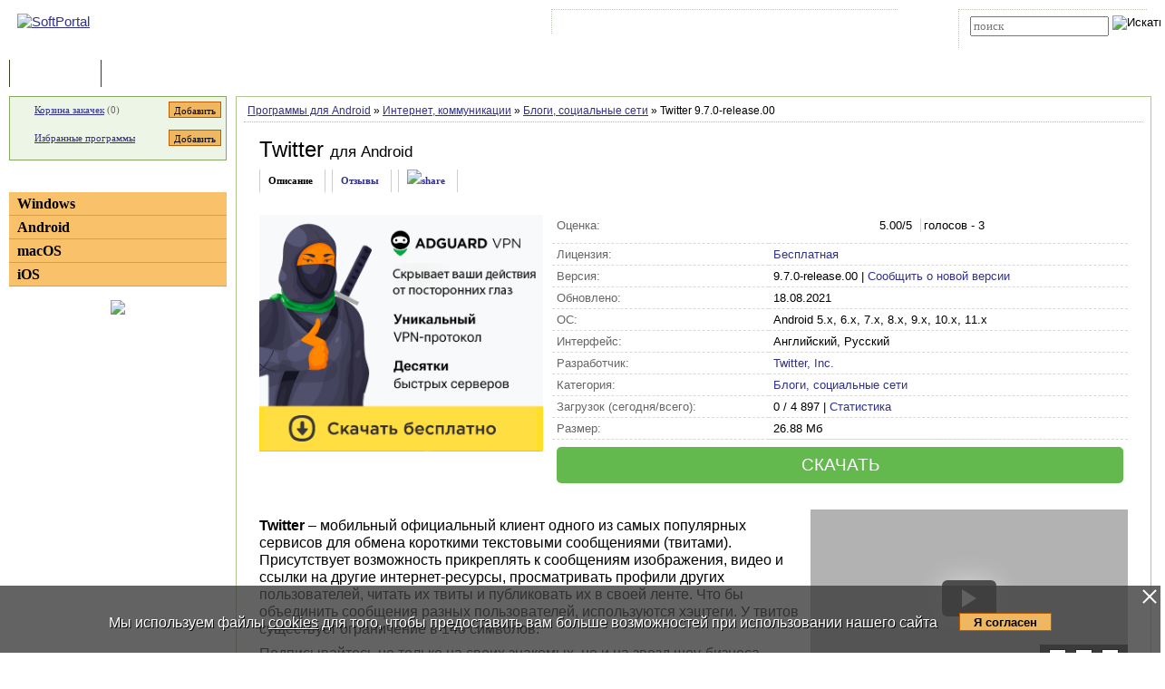

--- FILE ---
content_type: text/html; charset=UTF-8
request_url: https://www.softportal.com/software-34224-twitter.html
body_size: 10231
content:
 <!DOCTYPE html PUBLIC "-//W3C//DTD HTML 4.01 Transitional//EN" "http://www.w3.org/TR/html4/loose.dtd">
<html lang="ru">
<head>
	<meta charset="UTF-8">
	<META NAME="distribution" CONTENT="GLOBAL">
	<meta name="viewport" content="width=device-width, initial-scale=1.0 user-scalable=no">
	<meta name="google-site-verification" content="Qx1eCcaclVSkb13rTd_4316sMIXp3PNnYw-TaQ-0ws4" />
	<meta name="verify-v1" content="rN7D/UikrDTpBkSzrlNh+99lqIuIvzevXZtWwnBEtHQ=">
	<meta name="verify-sp" content="T1FJLzZJcDBEQmhkbENab09QOWROZz09">
	<meta name="robots" content="index,follow"><title>Twitter (apk) – Скачать для Android</title><META NAME="description" CONTENT="Twitter - скачать Twitter 9.7.0-release.00, Twitter – теперь социальная сеть в вашем Android-девайсе. Обменивайтесь сообщениями (длина 140 символов), подписывайтесь на известные личности и бренды, делитесь популярными твитами и своими личными. Можно публиковать фотографии, ссылки"><meta name="keywords" content="Twitter - скачать Twitter 9.7.0-release.00, Блоги, социальные сети">    <link rel="icon" href="/favicon.ico" type="image/x-icon">
    <link rel="shortcut icon" href="/favicon.ico" type="image/x-icon">
    <link rel="preload" as="image" href="/img/ny/head/logo.jpg">
	<link rel="stylesheet" href="/css/layers.min.css?2026011501" type="text/css">
	<!--[if IE]><link rel="stylesheet" href="/css/main_ie.css" type="text/css" id="stylesheet_ie"><![endif]-->
  	<link rel="alternate" type="application/rss+xml" title="последние обновления программ на SoftPortal.com" href="https://www.softportal.com/rss/rss-soft-update.xml">
  	<link rel="alternate" type="application/rss+xml" title="новые программы на SoftPortal.com" href="https://www.softportal.com/rss/rss-soft-new.xml">
  	<link rel="alternate" type="application/rss+xml" title="свежие новости IT-индустрии на SoftPortal.com" href="https://www.softportal.com/rss/rss-news.xml">
 	<link rel="alternate" type="application/rss+xml" title="новые статьи на SoftPortal.com" href="https://www.softportal.com/rss/rss-articles.xml">
  	<link rel="search" type="application/opensearchdescription+xml" href="/search_plugin.xml" title="Поиск на SoftPortal.com">
  	<meta name="yandex-verification" content="53e4b22e422e3f94" />
	  	  	<script type="text/javascript" src="/js/main.min.js" async></script>
	<script type="text/javascript">
		const site_url = 'https://www.softportal.com/';
	</script>
  	
<link rel="canonical" href="https://www.softportal.com/software-34224-twitter.html">
<script type="text/javascript" src="/js/adsense_advert.min.js"></script>
	<style>#tdPreAffLink, #tdAffLink, #smart-aff-link-table { display:none; }</style>
	<meta name="twitter:card" content="summary">
<meta name="twitter:site" content="@softportal">
<meta name="twitter:title" content="Twitter">
<meta name="twitter:description" content="Twitter – теперь социальная сеть в вашем Android-девайсе. Обменивайтесь сообщениями (длина 140 символов), подписывайтесь на известные личности и бренды, делитесь популярными твитами и своими личными. Можно публиковать фотографии, ссылки">
<meta property="twitter:image" content="https://www.softportal.com/scr/34224/icon.png">

		<script type="text/javascript">
		const session_name = "PHPSESSID";
		const session_id = "fnscd16sqtg2d2ou3cf15v7lr5";
		</script>
			<link href="/css/photoswipe.min.css" rel="prefetch" as="style" onload="this.rel='stylesheet'"><style>
		.TblCartCLR.TblCartCLRIcons .add-icon {
			display: block !important;
		}
		@media screen and (max-width: 766px) {
		    #content {
		        order: 0;
		    }
		}
		</style>  	  	<script src="https://apis.google.com/js/platform.js" defer type="text/javascript">
	{lang: 'ru', parsetags: 'explicit'}
  	</script>
    	<script async src="https://www.googletagmanager.com/gtag/js?id=UA-21410459-1" type="text/javascript"></script>
  	<script type="text/javascript">
	window.dataLayer = window.dataLayer || [];
	function gtag(){dataLayer.push(arguments);}
	gtag('js', new Date());
	gtag('config', 'UA-21410459-1');
  	</script>
      	
		<meta property="og:type" content="article">
		<meta property="og:url" content="https://www.softportal.com/">
		<meta property="og:site_name" content="SoftPortal.com">
		<meta property="og:image" content="https://www.softportal.com/scr/34224/twitter-mid-1.jpg">
		<meta property="og:title" content="Twitter">
		<meta property="og:description" content="Twitter – теперь социальная сеть в вашем Android-девайсе. Обменивайтесь сообщениями (длина 140 символов), подписывайтесь на известные личности и бренды, делитесь популярными твитами и своими личными. Можно публиковать фотографии, ссылки"> 
		<meta property="og:type:article:section" content="Интернет, коммуникации / Блоги, социальные сети">    <!-- Matomo -->
    <script type="text/javascript">
        var _paq = window._paq = window._paq || [];
        /* tracker methods like "setCustomDimension" should be called before "trackPageView" */
        _paq.push(['trackPageView']);
        _paq.push(['enableLinkTracking']);
        (function() {
            var u="//l.softportal.com/";
            _paq.push(['setTrackerUrl', u+'matomo.php']);
            _paq.push(['setSiteId', '1']);
            var d=document, g=d.createElement('script'), s=d.getElementsByTagName('script')[0];
            g.async=true; g.src=u+'matomo.js'; s.parentNode.insertBefore(g,s);
        })();
    </script>
    <!-- End Matomo Code -->
</head>

<body>
	<!-- verify-admitad: "feb9428b94" -->
	<div id="overDiv"></div>
	<div id="fb-root"></div>

		<div id="mainContainer">
		<div id="header">
										<!-- Yandex.Metrika counter -->
				<script type="text/javascript" src="/js/metrika.js?nowv"></script>
				<noscript><div><img src="https://mc.yandex.ru/watch/5222719" style="position:absolute; left:-9999px;" alt="" /></div></noscript>
				<!-- /Yandex.Metrika counter -->
							<div style="display:none;" id="counters_code">
				<!--LiveInternet counter--><script type="text/javascript"><!--
				new Image().src = "//counter.yadro.ru/hit?r"+
				escape(document.referrer)+((typeof(screen)=="undefined")?"":
				";s"+screen.width+"*"+screen.height+"*"+(screen.colorDepth?
				screen.colorDepth:screen.pixelDepth))+";u"+escape(document.URL)+
				";"+Math.random();//--></script><!--/LiveInternet-->
			</div>
			<!-- TABLE 1.2 HEAD -->
			<div id="head">
				<!-- CLine L1 -->
				<div class="head-inner">
					<div class="LogoTd"><div class="LogoTdCLR"><a rel="nofollow" href="https://www.softportal.com/"><img src="/img/_n.gif" alt="SoftPortal"></a></div></div>
					<div class="adapt-menu">
						<div class="head-menu">
							<!-- Block 1 L2 -->
							<div class="HDotTbl">
								<ul>
																			<li class="acc"><a rel="nofollow" href="https://www.softportal.com/account.html" class="whiteA" rel="nofollow">Войти на аккаунт</a></li>
										<li class="reg"><a href="https://www.softportal.com/join.html" class="whiteA">Зарегистрироваться</a></li>
																			<li class="map"><a rel="nofollow" href="https://www.softportal.com/sitemap.html" class="whiteA">Карта сайта</a></li>
									<li class="rss"><a href="https://www.softportal.com/rss.html" class="whiteA">RSS</a></li>
								</ul>
							</div>
							<!-- /Block 1 L2 -->
						</div>
						<div class="head-search" align="right">
							<!-- Block 2: Search L2 -->
							<form name="searchFormTop" id="searchFormTop" method="get" action="https://www.softportal.com/search.html">
								<div class="HDotTbl">
									<div id="top_search"><input type="text" name="str" id="str" placeholder="поиск"><input type="image" src="/img/head/btn.png" alt="Искать"></div>
									<div class="linkSearch"><img src="/img/head/srch.gif" width="10" height="8" alt=""><a rel="nofollow" href="https://www.softportal.com/search.html" class="whiteA">Расширенный поиск</a></div>
								</div>
								<input type="hidden" name="go" id="go" value="1">
							</form>
							<!-- /Block 2: Search L2 -->
						</div>
					</div>
					<div class="hamburger hamburger--collapse">
						<div class="hamburger-box">
							<div class="hamburger-inner"></div>
						</div>
					</div>
				</div>
				<!-- /CLine L1 -->
			</div>
			<!-- /TABLE 1.2 HEAD -->
			<!-- TABLE 2 MENU -->
			<div id="topMenu">
				<div class="menuOutThis"><div class="menuIn"><img src="/img/menu/progs.gif" width="9" height="9" alt=""><a href="https://www.softportal.com/" class="whiteA" rel="nofollow">Программы</a></div></div>
<div class="menuDividerLeft"></div>
<div class="menuOut"><div class="menuIn"><img src="/img/menu/stat.gif" width="7" height="9" alt=""><a href="https://www.softportal.com/articles.html" class="whiteA2">Статьи</a></div></div>
<div class="menuDividerRight"></div>				<div class="clear"></div>
			</div>
		</div> <!-- /header -->

		<div class="outer">
			<div class="inner">
				<div class="float-wrap">
<div id="content">
	<div class="contentWrap">
					<div class="breadcrumbs">
				<div itemscope="" itemtype="https://schema.org/BreadcrumbList" style="white-space: nowrap; overflow-y: hidden;">
					<span itemprop="itemListElement" itemscope
	  itemtype="https://schema.org/ListItem"><a href="https://www.softportal.com/dlcategory-1649.html" itemprop="item"><span itemprop="name">Программы для Android</span></a><meta itemprop="position" content="1"></span> <span color="#BF6000">&raquo;</span> <span itemprop="itemListElement" itemscope
	  itemtype="https://schema.org/ListItem"><a href="https://www.softportal.com/dlcategory-1655-1-0-0-0.html" itemprop="item"><span itemprop="name">Интернет, коммуникации</span></a><meta itemprop="position" content="2"></span> <span color="#BF6000">&raquo;</span> <span itemprop="itemListElement" itemscope
	  itemtype="https://schema.org/ListItem"><a href="https://www.softportal.com/dlcategory-1815-1-0-0-0.html" itemprop="item"><span itemprop="name">Блоги, социальные сети</span></a><meta itemprop="position" content="3"></span> <span color="#BF6000">&raquo;</span> Twitter 9.7.0-release.00				</div>
			</div>
					<div class="cardPage">
			<div class="TblBorderCLR" itemscope itemtype="https://schema.org/SoftwareApplication">
				    <div class="cardPageTitle">
        <h1>
            <span itemprop="name" id="spanSoftName">Twitter</span>
            <span class="soft-name-for">для Android</span>        </h1>
    </div>

    <div class="cardPageDesc">
        <link itemprop="url" href="https://www.softportal.com/software-34224-twitter.html">
        <meta itemprop="fileSize" content="27523">
        <span itemprop="image" itemscope itemtype="https://schema.org/ImageObject"><link itemprop="contentUrl" href="https://www.softportal.com/scr/34224/icon128.png"><meta itemprop="width" content="128"><meta itemprop="height" content="128"></span>        <div class="Menu2Div">
            <div class="cardPageLinks">
                <div class="Menu2ETdThis item-show">Описание</div>
                <div class="Menu2ETd"><a href="#responses" class="menu2AN" rel="nofollow">Отзывы</a></div>
                                <div class="Menu2ETd" style="display: grid; place-items: center;"><a href="#" class="menu2AN" rel="nofollow" onclick="showShare(event, 'https://www.softportal.com/software-34224-twitter.html')" title="Поделиться"><img src="/img/share.svg" style="width: 21px; height: 21px; border: none; " alt="share"></a></div>
            </div>
        </div>
    </div>

    <div class="cardPageDescMain desc">
        <!--#include_software_context_begin-->
        <!-- google_ad_section_start -->
        
                                <div id="mR5kcZBc" data-gyzd-soeu="software" data-mi-mu-mo="1" style="margin:0 10px 10px 0;">
                                    <div style="min-height:280px;">
                                    <script>let goToCheckUserVision = true;</script><span><a href="prog2.htm" target="_blank" rel="nofollow" id="adg-b"><span><img src="/dogs_puper.png" style="width:313px; height:261px;" alt=""></span></a></span></div></div>

        <div style="flex-grow: 1; vertical-align: top;">
            <TABLE cellpadding="0" style="width:100%;" class="soft-data-table">
                <tr class="bt-0">
                    <td class="grey">Оценка:</td>
                    <td>
                        <ul class="unit-rating-small">
                            <li class="current-rating" style="width:105px"></li>
                            <li><a href="javascript:void(null);" onclick="rateSoft(1,34224);" title="Голосовать за &#8220;Twitter&#8221; - Фигня" class="r1-unit"><span>1</span></a></li>
                            <li><a href="javascript:void(null);" onclick="rateSoft(2,34224);" title="Голосовать за &#8220;Twitter&#8221; - Плохо" class="r2-unit"><span>2</span></a></li>
                            <li><a href="javascript:void(null);" onclick="rateSoft(3,34224);" title="Голосовать за &#8220;Twitter&#8221; - Сойдет" class="r3-unit"><span>3</span></a></li>
                            <li><a href="javascript:void(null);" onclick="rateSoft(4,34224);" title="Голосовать за &#8220;Twitter&#8221; - Хорошо" class="r4-unit"><span>4</span></a></li>
                            <li><a href="javascript:void(null);" onclick="rateSoft(5,34224);" title="Голосовать за &#8220;Twitter&#8221; - Отлично" class="r5-unit"><span>5</span></a></li>
                        </ul>
                        <span id="rating-desc" itemprop="aggregateRating" itemscope itemtype="https://schema.org/AggregateRating">
                                <meta itemprop="worstRating" content="0">
                                <span itemprop="ratingValue">5.00</span>/5 <span style="margin-left:.3rem; padding-left:.2rem; border-left:1px solid lightgrey;">голосов - <span itemprop="ratingCount">3</span></span>
							</span>
                    </td>
                </tr>
                <TR>
                    <TD class="grey">Лицензия:</TD>
                    <TD itemprop="offers" itemscope itemtype="https://schema.org/Offer">
                                                <a href="https://www.softportal.com/xware.html" target="_blank" rel="nofollow">Бесплатная</a>
                        <meta itemprop="priceCurrency" content="USD" />
                        <meta itemprop="price" content="0" />                                            </TD>
                </TR>
                                <TR><TD class="grey">Версия:</TD><TD><span itemprop="softwareVersion">9.7.0-release.00</span> | <a href="javascript:void(null);" onclick="newVersion(event, 34224)">Сообщить о новой версии</a></TD></TR>
                <TR><TD class="grey">Обновлено:</TD><TD><time itemprop="dateModified" datetime="2021-08-18">18.08.2021</time></TD></TR>
                <TR><TD class="grey">ОС:</TD><TD itemprop="operatingSystem">Android 5.x, 6.x, 7.x, 8.x, 9.x, 10.x, 11.x</TD></TR>
                <TR><TD class="grey">Интерфейс:</TD><TD>
                        Английский, Русский                    </TD></TR>
                <TR><TD class="grey">Разработчик:</TD><TD itemprop="author" itemscope itemtype="https://schema.org/Organization"><a href="https://www.softportal.com/devsoft-14422-1.html" rel="nofollow"><span itemprop="name">Twitter, Inc.</span></a><meta itemprop="address" content="address"><meta itemprop="telephone" content="+123456789123"></TD></TR>
                <TR><TD class="grey">Категория:</TD><TD><meta itemprop="applicationCategory" content="SocialNetworkingApplication"><a href="https://www.softportal.com/dlcategory-1815-1-0-0-0.html"><span itemprop="applicationSubCategory">Блоги, социальные сети</span></a></TD></TR>
                <TR><TD class="grey">Загрузок (сегодня/всего):</TD><TD>0 / 4 897 | <a href="https://www.softportal.com/statistic-34224-twitter.html" rel="nofollow">Статистика</a></TD></TR>
                <TR><TD class="grey">Размер:</TD><TD>26.88 Мб</TD></TR>
                <tr class="by-0">
                    <td colspan="2" style="border-bottom: none;">
                                                <a href="/get-34224-twitter.html" class="btn-download">СКАЧАТЬ</a>
                    </td>
                </tr>
            </TABLE>
        </div>
    </div>

    <div class="cardProperties desc" style="">
        <div id="screens" style="vertical-align: top;">
            <div class="screens-wrapper"><div class="container"><a href="https://www.youtube.com/watch?v=kIe5CHbOZVE" data-index="0" class="mfp-item"><img src="/img/_n.gif" data-src="https://img.youtube.com/vi/kIe5CHbOZVE/hqdefault.jpg" alt="" class="main-img main-img-yt lazyload"><div class="play-button"></div></a><div class="tmb-wrapper"><a href="/scr/34224/twitter-big-1.jpg" class="mfp-item" data-index="1"><img src="/img/_n.gif" data-src="/scr/34224/twitter-tmb_new-1.jpg" alt="Twitter скриншот № 2" class="lazyload"><div class="zoom-button-2"></div></a><a href="/scr/34224/twitter-big-2.jpg" class="mfp-item" data-index="2"><img src="/img/_n.gif" data-src="/scr/34224/twitter-tmb_new-2.jpg" alt="Twitter скриншот № 3" class="lazyload"><div class="zoom-button-2"></div></a><a href="/scr/34224/twitter-big-3.jpg" class="mfp-item" data-index="3"><img src="/img/_n.gif" data-src="/scr/34224/twitter-tmb_new-3.jpg" alt="Twitter скриншот № 4" class="lazyload"><div class="zoom-button-2"></div></a></div><span itemprop="screenshot" itemscope itemtype="https://schema.org/ImageObject"><link itemprop="contentUrl" href="https://www.softportal.com/scr/34224/twitter-big-1.jpg"><meta itemprop="width" content="454"><meta itemprop="height" content="983"></span><span itemprop="screenshot" itemscope itemtype="https://schema.org/ImageObject"><link itemprop="contentUrl" href="https://www.softportal.com/scr/34224/twitter-big-2.jpg"><meta itemprop="width" content="454"><meta itemprop="height" content="983"></span><span itemprop="screenshot" itemscope itemtype="https://schema.org/ImageObject"><link itemprop="contentUrl" href="https://www.softportal.com/scr/34224/twitter-big-3.jpg"><meta itemprop="width" content="454"><meta itemprop="height" content="983"></span><span itemprop="screenshot" itemscope itemtype="https://schema.org/ImageObject"><link itemprop="contentUrl" href="https://www.softportal.com/scr/34224/twitter-big-4.jpg"><meta itemprop="width" content="454"><meta itemprop="height" content="983"></span><span itemprop="screenshot" itemscope itemtype="https://schema.org/ImageObject"><link itemprop="contentUrl" href="https://www.softportal.com/scr/34224/twitter-big-5.jpg"><meta itemprop="width" content="454"><meta itemprop="height" content="983"></span><span itemprop="screenshot" itemscope itemtype="https://schema.org/ImageObject"><link itemprop="contentUrl" href="https://www.softportal.com/scr/34224/twitter-big-6.jpg"><meta itemprop="width" content="454"><meta itemprop="height" content="983"></span></div></div>
        </div>
        <div style="vertical-align: top;">
            <div itemprop="description" id="desc"><p><b>Twitter </b>&ndash; мобильный официальный клиент одного из самых популярных сервисов для обмена короткими текстовыми сообщениями (твитами). Присутствует возможность прикреплять к сообщениям изображения, видео и ссылки на другие интернет-ресурсы, просматривать профили других пользователей, читать их твиты и публиковать их в своей ленте. Что бы объединить сообщения разных пользователей, используются хэштеги. У твитов существует ограничение в 140 символов.</p>

<p>Подписывайтесь не только на своих знакомых, но и на звезд шоу-бизнеса, ведущие мировые СМИ, популярных блогеров и политиков. Узнавайте самые последние новости из первых рук и будьте в курсе происходящего по всему миру.&nbsp;</p></div>
            <ul id="linked_soft_list"><li><a href="https://www.softportal.com/software-36788-twitter.html">Twitter для iOS</a></li></ul><!--as-->
                        <!-- google_ad_section_end -->
            <!--#include_software_context_end-->
        </div>
    </div>

    
    
				<div class="cardBaner" style="margin: 15px 25px 0px;">
									</div>
                <div></div>
                                    <div class="cardTop">
                        <div>ТОП-сегодня раздела "Блоги, социальные сети"</div>
                        <div class="cardTopLine">&nbsp;</div>
                        <div class="clear"></div>
                        <div class="cardTopContent flex">
                <div>
                    <p class="sp bold"><a href="https://www.softportal.com/software-22162-vkontakte.html" onclick="updateBlocksStat('desc_top_today');"><img src="/img/_n.gif" data-src="/scr/22162/icons/vkontakte_72.png" alt="скачать ВКонтакте" class="lazyload" loading="lazy"></a><a href="https://www.softportal.com/software-22162-vkontakte.html" onclick="updateBlocksStat('desc_top_today');">ВКонтакте 8.117</a></p><p class="sm">ВКонтакте – официальный клиент популярной социальной сети. Установив приложение, вы...</p>
                </div>
                <div>
                    <p class="sp bold"><a href="https://www.softportal.com/software-24836-instagram.html" onclick="updateBlocksStat('desc_top_today');"><img src="/img/_n.gif" data-src="/scr/24836/icons/instagram_72.png" alt="скачать Instagram" class="lazyload" loading="lazy"></a><a href="https://www.softportal.com/software-24836-instagram.html" onclick="updateBlocksStat('desc_top_today');">Instagram 393.1.0.50.76</a></p><p class="sm">Instagram – расскажите о себе с помощью фотографий и узнайте, что происходит не только вокруг...</p>
                </div>
                <div>
                    <p class="sp bold"><a href="https://www.softportal.com/software-44774-boom.html" onclick="updateBlocksStat('desc_top_today');"><img src="/img/_n.gif" data-src="/scr/44774/icons/boom_72.png" alt="скачать VK Музыка" class="lazyload" loading="lazy"></a><a href="https://www.softportal.com/software-44774-boom.html" onclick="updateBlocksStat('desc_top_today');">VK Музыка 7.12</a></p><p class="sm">Аудиоплеер для любителей слушать и загружать музыку в соцсетях ВКонтакте и...</p>
                </div>
                <div>
                    <p class="sp bold"><a href="https://www.softportal.com/software-36862-drugvokrug.html" onclick="updateBlocksStat('desc_top_today');"><img src="/img/_n.gif" data-src="/scr/36862/icons/drugvokrug_72.png" alt="скачать ДругВокруг" class="lazyload" loading="lazy"></a><a href="https://www.softportal.com/software-36862-drugvokrug.html" onclick="updateBlocksStat('desc_top_today');">ДругВокруг 5.5.4</a></p><p class="sm">ДругВокруг – ищите новых друзей в своем городе, знакомьтесь с парнями и девушками и...</p>
                </div>
                <div>
                    <p class="sp bold"><a href="https://www.softportal.com/software-44795-linkedin.html" onclick="updateBlocksStat('desc_top_today');"><img src="/img/_n.gif" data-src="/scr/44795/icons/linkedin_72.png" alt="скачать LinkedIn" class="lazyload" loading="lazy"></a><a href="https://www.softportal.com/software-44795-linkedin.html" onclick="updateBlocksStat('desc_top_today');">LinkedIn 4.1.1036</a></p><p class="sm">Официальный мобильный клиент популярной социальной сети для поиска и установления...</p>
                </div>
                <div>
                    <p class="sp bold"><a href="https://www.softportal.com/software-47393-vk-coffee.html" onclick="updateBlocksStat('desc_top_today');"><img src="/img/_n.gif" data-src="/scr/47393/icons/vk_coffee_72.png" alt="скачать VK Coffee" class="lazyload" loading="lazy"></a><a href="https://www.softportal.com/software-47393-vk-coffee.html" onclick="updateBlocksStat('desc_top_today');">VK Coffee 8.09 alpha</a></p><p class="sm">Бесплатное Android-приложение, которое вполне может претендовать на статус достойного...</p>
                </div></div>                        <div class="clear"></div>
                    </div>
                    
                <div class="cardReviews">
                    <div>
                        <a name="responses" id="responses"></a>
                        <div class="Title2Td" colspan="2"><h3 id="respSubTitle" class="Title2H3">Отзывы о программе Twitter</h3></div>
                                                    <div><p class="FBNameTd"><img src="/img/main/fb.gif" style="width: 12px; height:12px; margin-right:10px;" alt=""><span style="color:#00f;">Admin</span></p><p class="FBTextTd">Отзывов о программе <strong>Twitter 9.7.0-release.00</strong> пока нет, можете добавить...</p></div>
                                                    <div style="padding:5px 10px 0;" class="vera11b"><a href="https://www.softportal.com/response-34224-twitter-1.html" title="читать все отзывы о Twitter" rel="nofollow">Читать все отзывы</a> (0)&nbsp;/&nbsp;<a href="https://www.softportal.com/response-34224-twitter-1.html#form" rel="nofollow">Добавить отзыв</a></div>
                        <div class="FBSeparatorTd"></div>
                    </div>
                </div>
			</div>
		</div>

					<div class="pswp" tabindex="-1" role="dialog" aria-hidden="true" style="z-index: 9500;">
			<div class="pswp__bg"></div>
			<div class="pswp__scroll-wrap">
				<div class="pswp__container">
					<div class="pswp__item"></div>
					<div class="pswp__item"></div>
					<div class="pswp__item"></div>
				</div>
				<div class="pswp__ui pswp__ui--hidden">
					<div class="pswp__top-bar">
						<div class="pswp__counter"></div>
						<button class="pswp__button pswp__button--close" title="Закрыть (Esc)"></button>
						<button class="pswp__button pswp__button--share" title="Поделиться"></button>
						<button class="pswp__button pswp__button--fs" title="Полный экран"></button>
						<button class="pswp__button pswp__button--zoom" title="Зум"></button>
						<div class="pswp__preloader"><div class="pswp__preloader__icn"><div class="pswp__preloader__cut"><div class="pswp__preloader__donut"></div></div></div></div>
					</div>
					<div class="pswp__share-modal pswp__share-modal--hidden pswp__single-tap"><div class="pswp__share-tooltip"></div></div>
					<button class="pswp__button pswp__button--arrow--left" title="Previous (arrow left)"></button>
					<button class="pswp__button pswp__button--arrow--right" title="Next (arrow right)"></button>
					<div class="pswp__caption"><div class="pswp__caption__center"></div></div>
				</div>
			</div>
		</div>
				</div> <!-- /contentWrap -->
</div> <!-- /content -->
<div id="left">
	<div class="leftInner">
					<div class="TblCartCLR TblCartCLRIcons">
				<div class="flex-not-wrap">
					<img src="/img/cart.gif" alt="" width="13" height="12" class="iconCart">
					<a href="https://www.softportal.com/cart.html">Корзина закачек</a>&nbsp;(<span id="soft_cart_count">0</span>)
					<input type="button" class="smallest thin add-icon" value="Добавить" title="Добавить Twitter в корзину закачек" onclick="addToCart(34224);" />
				</div>
				<div class="flex-not-wrap">
					<img src="/img/hearth.png" alt="" width="15" height="14" class="iconHearth"><a href="https://www.softportal.com/account.html">Избранные программы</a>
					<span id="favorites_count" style="display:none;">&nbsp;()</span>
					<input type="button" class="smallest thin add-icon" value="Добавить" title="Добавить Twitter в избранные программы" onclick="addToFavorites(34224, 1);" />
				</div>
			</div>
			
	<div>
		<div class="TdLTitleCLR hide-mob-left" id="hide-mob-left-menu">
			<div class="small-hamburger"></div>
			Категории
		</div>
		<div class="mob-left-menu" id="hide-mob-left-menu-panel">
			<div class="TdLCatTitle"><a href="https://www.softportal.com/dlcategory-2.html" class="CatA">Windows</a></div>
			<div class="TdLCatTitle"><a href="https://www.softportal.com/dlcategory-1649.html" class="CatA">Android</a></div>
			<div class="TdLCatTitle"><a href="https://www.softportal.com/dlcategory-417.html" class="CatA">macOS</a></div>
			<div class="TdLCatTitle"><a href="https://www.softportal.com/dlcategory-1414.html" class="CatA">iOS</a></div>
		</div>
	</div>
	<div class="marginBottom2"></div>			<div class="teleSubscribe">
				<a href="https://t.me/softportalcom"><img src="/img/podpisatsya_1.png" style="border:0; width:100%; max-width:300px; height:auto; margin-bottom:1rem;"></a>
			</div>
				</div> <!-- /leftInner -->
	<div class="clear"></div>
</div> <!-- /left -->
			</div> <!-- /float-wrap -->
		</div> <!-- /inner -->
	</div> <!-- /outer -->
</div> <!-- /mainContainer -->

<div class="clear"></div>

<div id="footer">
	<!-- TABLE 4 BOTTOM -->
	<div class="TblBotCLR">
		<div class="top-footer">
			<div class="vera10">&#169; 2002—2026 SOFTPORTAL  <a href="https://www.softportal.com/about.html" rel="nofollow" class="hide-on-mobile">О проекте</a> <span class="razd">|</span> <a href="https://www.softportal.com/feedback.html" rel="nofollow">Обратная связь (Feedback)</a> <span class="razd">|</span> <a href="https://www.softportal.com/faq.html" rel="nofollow" class="hide-on-mobile">ЧАВО</a> <span class="razd">|</span> <a href="https://www.softportal.com/privacy.html" rel="nofollow">Privacy Policy</a><br><span class="hide-on-mobile">SoftPortal&trade; является зарегистрированной торговой маркой. Копирование материалов портала запрещено.</span></div>
			<div class="vera10 footer-menu">
				<div class="TblBotM">
	<ul>
		<li class="active"><a href="https://www.softportal.com/" rel="nofollow">Программы</a></li>
		<li><a href="https://www.softportal.com/articles.html" rel="nofollow">Статьи</a></li>
		<li><a href="https://www.softportal.com/developer.html" rel="nofollow" class="hide-on-mobile">Разработчику</a></li>
	</ul>
</div>
			</div>
		</div>
		<div class="bottom-footer">
			<div>
			</div>
			<div class="soc-icon-footer">
				<div class="social">
					<a href="https://vk.com/softportalcom" target="_blank">
						<div class="social-bottom social-bottom-vk">
							<svg class="social__icon" aria-hidden="true">
								<use class="footer__icon-vk" href="/img/sprite.svg#vk-brands"></use>
							</svg>
						</div>
					</a>
					<a href="https://www.facebook.com/softportalcom/" target="_blank">
						<div class="social-bottom social-bottom-fb">
							<svg class="social__icon" aria-hidden="true">
								<use class="footer__icon-facebook" href="/img/sprite.svg#facebook-f-brands"></use>
							</svg>
						</div>
					</a>
					<a href="https://telegram.me/softportalcom" target="_blank">
						<div class="social-bottom social-bottom-tg">
							<svg class="social__icon" aria-hidden="true">
								<use class="footer__icon-telegram" href="/img/sprite.svg#telegram-plane-brands"></use>
							</svg>
						</div>
					</a>
					<a href="https://twitter.com/softportal/" target="_blank">
						<div class="social-bottom social-bottom-tw">
							<svg class="social__icon" aria-hidden="true">
								<use class="footer__icon-twitter" href="/img/sprite.svg#twitter-brands"></use>
							</svg>
						</div>
					</a>
					<a href="https://www.youtube.com/channel/UCYxYJJJ9-VC5g0NFlaeUSQQ" target="_blank">
						<div class="social-bottom social-bottom-yt">
							<svg class="social__icon" aria-hidden="true">
								<use class="footer__icon-youtube" href="/img/sprite.svg#youtube-brands"></use>
							</svg>
						</div>
					</a>
				</div>
			</div>
		</div>
	</div>
	<!-- /TABLE 4 BOTTOM -->
</div>

		<script async type="text/javascript" src="/js/soft_desc.js"></script>
		<!-- script async type="text/javascript" src="/js/soft_desc.min.js"></script -->
		<script>
		let show_youtube = 0;
		</script>
		<script>
		const screenshotsItems = [
				{
					html: "<div class=\"wrapper\"><div class=\"video-wrapper\"><iframe class=\"pswp__video\" width=\"960\" height=\"640\" src=\"https://www.youtube.com/embed/kIe5CHbOZVE\" frameborder=\"0\" allowfullscreen></iframe></div></div>",
					title: "Видеоролик для \"Twitter\"" 
				},
				{
					src: "/scr/34224/twitter-big-1.jpg",
					w: 454,
					h: 983,
					title: "Twitter скриншот №1",
					alt: "Twitter скриншот №1"
				},
				{
					src: "/scr/34224/twitter-big-2.jpg",
					w: 454,
					h: 983,
					title: "Twitter скриншот №2",
					alt: "Twitter скриншот №2"
				},
				{
					src: "/scr/34224/twitter-big-3.jpg",
					w: 454,
					h: 983,
					title: "Twitter скриншот №3",
					alt: "Twitter скриншот №3"
				},
				{
					src: "/scr/34224/twitter-big-4.jpg",
					w: 454,
					h: 983,
					title: "Twitter скриншот №4",
					alt: "Twitter скриншот №4"
				},
				{
					src: "/scr/34224/twitter-big-5.jpg",
					w: 454,
					h: 983,
					title: "Twitter скриншот №5",
					alt: "Twitter скриншот №5"
				},
				{
					src: "/scr/34224/twitter-big-6.jpg",
					w: 454,
					h: 983,
					title: "Twitter скриншот №6",
					alt: "Twitter скриншот №6"
				},];
		</script> <script type='text/javascript'>
    var googletag = googletag || {};
    googletag.cmd = googletag.cmd || [];
    (function() {
        var gads = document.createElement('script');
        gads.async = true;
        gads.type = 'text/javascript';
        var useSSL = 'https:' == document.location.protocol;
        gads.src = (useSSL ? 'https:' : 'http:') + '//www.googletagservices.com/tag/js/gpt.js';
        var node = document.getElementsByTagName('script')[0];
        node.parentNode.insertBefore(gads, node);
    })();
</script>
<script type="text/javascript">
    googletag.cmd.push(function() {
        googletag.defineSlot('/35202281/Download_336_280', [336, 280], 'div-gpt-ad-1458506050363-0').addService(googletag.pubads());
        googletag.pubads().enableSingleRequest();
        googletag.enableServices();
    });
</script>
<!-- T1FJLzZJcDBEQmhkbENab09QOWROZz09 -->
<style>
#cookie_wrapper {
    position:fixed;
    bottom:0;
    text-align:center;
    width:100%;
    background:rgba(60,60,60,.8);
    color:#fff;
    padding:1.5rem 0;
    font-size:1rem;
    display:flex;
    flex-wrap:nowrap;
    justify-content:center;
}
#cookie_wrapper p {
    margin-right:1.5rem;
}
#cookie_wrapper a {
    color:inherit;
}
#cookie_wrapper #cookie_informed_btn {
    margin-top: 6px;
}
#cookie_wrapper #cookie_informed_close {
    position: absolute;
    right:2px;
    top:2px;
    width:20px;
    height:20px;
    opacity: 1;
}

#cookie_wrapper #cookie_informed_close:before, #cookie_wrapper #cookie_informed_close:after {
    position: absolute;
    left:9px;
    content: ' ';
    height:20px;
    width:2px;
    background-color: #fff;
}
#cookie_wrapper #cookie_informed_close:before {
    transform: rotate(45deg);
}
#cookie_wrapper #cookie_informed_close:after {
    transform: rotate(-45deg);
}

@media screen and (max-width: 1150px) {
    #cookie_wrapper {
        display:block;
    }
}
</style>
<div id="cookie_wrapper" style="">
    <a href="#" id="cookie_informed_close"></a><p style="text-shadow: 1px 1px #000;">Мы используем файлы <a href="/cookies.html">cookies</a> для того, чтобы предоставить вам больше возможностей при использовании нашего сайта</p><input type="button" id="cookie_informed_btn" value="Я согласен">
</div>
<div></div>
<script>
document.getElementById("cookie_informed_btn").addEventListener("click", () => {
    //alert("И шо ты тут хотел увидеть?");
    //return false;

    document.getElementById("cookie_informed_close").click();

    let xhttp = new XMLHttpRequest();
    xhttp.onreadystatechange = function() {
        if (this.readyState == 4 && this.status != 200) {
            console.log(this.status + ': ' + this.statusText);
        }
    };
    xhttp.open("GET", "ajax.php?dj=0&module=cookie_informed", true);
    xhttp.send();
});
document.getElementById("cookie_informed_close").addEventListener("click", (e) => {
    e.preventDefault();
    document.getElementById("cookie_wrapper").style.display = "none";
    return false;
});
</script>
</BODY>
</HTML>


--- FILE ---
content_type: application/javascript
request_url: https://www.softportal.com/js/soft_desc.js
body_size: 2180
content:
(()=>{"use strict";var e,t,n={},o={};function r(e){if(o[e])return o[e].exports;var t=o[e]={exports:{}};return n[e].call(t.exports,t,t.exports,r),t.exports}function i(){let e=function(){let e=null;do{if(!1==!("undefined"==typeof goToCheckUserVision||!0!==goToCheckUserVision))break;let t;"undefined"!=typeof goToCheckUserVisionY&&!0===goToCheckUserVisionY?t='div[id^="yandex_rtb"]':"undefined"!=typeof goToCheckUserVisionG&&!0===goToCheckUserVisionG&&(t="ins.adsbygoogle"),e=document.querySelector(t)}while(0);return e}();return null!==e&&"none"===window.getComputedStyle(e,null).display}async function a(e,t){let n=document.getElementById(e);if(null==n)throw"Нет блока с id "+e;fetch(t).then((e=>{if(!e.ok)throw new Error("File "+t+" not found");return e.text()})).then((e=>{n.innerHTML=e})).catch((e=>{console.error(e)}))}async function s(){const e={dj:0,jquery:1,module:"adblock_statistics",uniq:navigator.userAgent+" "+navigator.languages.join(" ")+(void 0!==navigator.userAgentData?" "+navigator.userAgentData.platform:"")},t=Object.keys(e).map((function(t){return encodeURIComponent(t)+"="+encodeURIComponent(e[t])})).join("&");fetch("ajax.php?"+t).then((e=>e.json())).then((e=>{void 0!==e.result.error&&""!==e.result.error&&console.error(e.result.error)})).catch((e=>console.error(e)))}function c(){r.e(413).then(r.bind(r,606)).then((e=>{e.processClick()}))}r.m=n,r.n=e=>{var t=e&&e.__esModule?()=>e.default:()=>e;return r.d(t,{a:t}),t},r.d=(e,t)=>{for(var n in t)r.o(t,n)&&!r.o(e,n)&&Object.defineProperty(e,n,{enumerable:!0,get:t[n]})},r.f={},r.e=e=>Promise.all(Object.keys(r.f).reduce(((t,n)=>(r.f[n](e,t),t)),[])),r.u=e=>"js/module."+({73:"screenshots",157:"soft_favorites",345:"share_popup",413:"processAdGuardBannerClick",464:"send_response",563:"soft_cart",691:"update_blocks_stat",804:"new_version",810:"rate_soft",839:"quick_login"}[e]||e)+".js",r.g=function(){if("object"==typeof globalThis)return globalThis;try{return this||new Function("return this")()}catch(e){if("object"==typeof window)return window}}(),r.o=(e,t)=>Object.prototype.hasOwnProperty.call(e,t),e={},t="softportal:",r.l=(n,o,i,a)=>{if(e[n])e[n].push(o);else{var s,c;if(void 0!==i)for(var d=document.getElementsByTagName("script"),l=0;l<d.length;l++){var u=d[l];if(u.getAttribute("src")==n||u.getAttribute("data-webpack")==t+i){s=u;break}}s||(c=!0,(s=document.createElement("script")).charset="utf-8",s.timeout=120,r.nc&&s.setAttribute("nonce",r.nc),s.setAttribute("data-webpack",t+i),s.src=n),e[n]=[o];var h=(t,o)=>{s.onerror=s.onload=null,clearTimeout(f);var r=e[n];if(delete e[n],s.parentNode&&s.parentNode.removeChild(s),r&&r.forEach((e=>e(o))),t)return t(o)},f=setTimeout(h.bind(null,void 0,{type:"timeout",target:s}),12e4);s.onerror=h.bind(null,s.onerror),s.onload=h.bind(null,s.onload),c&&document.head.appendChild(s)}},r.r=e=>{"undefined"!=typeof Symbol&&Symbol.toStringTag&&Object.defineProperty(e,Symbol.toStringTag,{value:"Module"}),Object.defineProperty(e,"__esModule",{value:!0})},(()=>{var e;r.g.importScripts&&(e=r.g.location+"");var t=r.g.document;if(!e&&t&&(t.currentScript&&(e=t.currentScript.src),!e)){var n=t.getElementsByTagName("script");n.length&&(e=n[n.length-1].src)}if(!e)throw new Error("Automatic publicPath is not supported in this browser");e=e.replace(/#.*$/,"").replace(/\?.*$/,"").replace(/\/[^\/]+$/,"/"),r.p=e+"../"})(),(()=>{var e={449:0};r.f.j=(t,n)=>{var o=r.o(e,t)?e[t]:void 0;if(0!==o)if(o)n.push(o[2]);else{var i=new Promise(((n,r)=>{o=e[t]=[n,r]}));n.push(o[2]=i);var a=r.p+r.u(t),s=new Error;r.l(a,(n=>{if(r.o(e,t)&&(0!==(o=e[t])&&(e[t]=void 0),o)){var i=n&&("load"===n.type?"missing":n.type),a=n&&n.target&&n.target.src;s.message="Loading chunk "+t+" failed.\n("+i+": "+a+")",s.name="ChunkLoadError",s.type=i,s.request=a,o[1](s)}}),"chunk-"+t,t)}};var t=(t,n)=>{for(var o,i,[a,s,c]=n,d=0,l=[];d<a.length;d++)i=a[d],r.o(e,i)&&e[i]&&l.push(e[i][0]),e[i]=0;for(o in s)r.o(s,o)&&(r.m[o]=s[o]);for(c&&c(r),t&&t(n);l.length;)l.shift()()},n=self.webpackChunksoftportal=self.webpackChunksoftportal||[];n.forEach(t.bind(null,0)),n.push=t.bind(null,n.push.bind(n))})();do{if(!1===i())break;a("mR5kcZBc","EcpXfLZX_desc.html").then(),s().then()}while(0);function d(e){e.preventDefault();let t=0;t=this.dataset.index,t<0||null===t||Promise.all([r.e(938),r.e(73)]).then(r.bind(r,700)).then((e=>{e.scrClick(t)}))}(async()=>{let e=document.createElement("script");e.async=!0,e.src="/js/lazysizes.min.js",document.body.appendChild(e)})(),window.showShare=function(e,t){r.e(345).then(r.bind(r,13)).then((n=>{n.showShare(e,t)}))},window.addToCart=function(e,t){r.e(563).then(r.bind(r,988)).then((n=>{n.addToCart(e,t)}))},window.addToFavorites=function(e,t){r.e(157).then(r.bind(r,551)).then((n=>{n.addToFavorites(e,t)}))},window.respRatingChange=function(e,t){r.e(464).then(r.bind(r,208)).then((n=>{n.respRatingChange(e,t)}))},window.rateSoft=function(e,t,n){r.e(810).then(r.bind(r,66)).then((o=>{o.rateSoft(e,t,n)}))},window.updateBlocksStat=function(e){r.e(691).then(r.bind(r,496)).then((t=>{t.updateBlocksStat(e)}))},window.newVersion=function(e,t){e.preventDefault(),r.e(804).then(r.bind(r,282)).then((n=>{n.newVersion(e,t)}))},window.addEventListener("load",(()=>{screenshotsItems.length>0&&document.querySelectorAll(".mfp-item").forEach((function(e){e.addEventListener("click",d,!0)}))})),document.addEventListener("DOMContentLoaded",(function(){!function(){const e=document.getElementById("adg-b");e&&e.addEventListener("click",c)}()}))})();